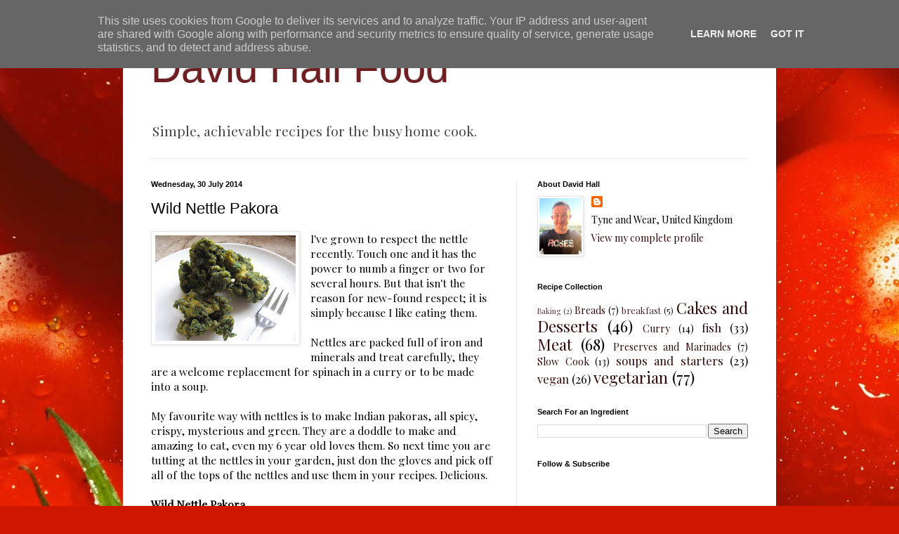

--- FILE ---
content_type: text/html; charset=UTF-8
request_url: https://www.davidhall.co.uk/2011/05/sting.html?showComment=1306500575880
body_size: 16873
content:
<!DOCTYPE html>
<html class='v2' dir='ltr' lang='en-GB'>
<head>
<link href='https://www.blogger.com/static/v1/widgets/335934321-css_bundle_v2.css' rel='stylesheet' type='text/css'/>
<meta content='width=1100' name='viewport'/>
<meta content='text/html; charset=UTF-8' http-equiv='Content-Type'/>
<meta content='blogger' name='generator'/>
<link href='https://www.davidhall.co.uk/favicon.ico' rel='icon' type='image/x-icon'/>
<link href='https://www.davidhall.co.uk/2011/05/sting.html' rel='canonical'/>
<link rel="alternate" type="application/atom+xml" title="David Hall Food - Atom" href="https://www.davidhall.co.uk/feeds/posts/default" />
<link rel="alternate" type="application/rss+xml" title="David Hall Food - RSS" href="https://www.davidhall.co.uk/feeds/posts/default?alt=rss" />
<link rel="service.post" type="application/atom+xml" title="David Hall Food - Atom" href="https://www.blogger.com/feeds/9039223435920828210/posts/default" />

<link rel="alternate" type="application/atom+xml" title="David Hall Food - Atom" href="https://www.davidhall.co.uk/feeds/5128734608081233282/comments/default" />
<!--Can't find substitution for tag [blog.ieCssRetrofitLinks]-->
<link href='https://blogger.googleusercontent.com/img/b/R29vZ2xl/AVvXsEjGew3UhdymkZcB4j5I4p9Xi97fj8fkwZorQUQ6Uc22vZLY5QNMR7c6IHyb1_R-eMIGNQvzVB2L_lGp4PIMj8A1Twncu7bq1kcQ6-DyyOaDYEbP2ecpY8Av_5Erc3PXxifZsFdOT0FyNcSb/s200/IMG_6476.JPG' rel='image_src'/>
<meta content='https://www.davidhall.co.uk/2011/05/sting.html' property='og:url'/>
<meta content='Wild Nettle Pakora' property='og:title'/>
<meta content='' property='og:description'/>
<meta content='https://blogger.googleusercontent.com/img/b/R29vZ2xl/AVvXsEjGew3UhdymkZcB4j5I4p9Xi97fj8fkwZorQUQ6Uc22vZLY5QNMR7c6IHyb1_R-eMIGNQvzVB2L_lGp4PIMj8A1Twncu7bq1kcQ6-DyyOaDYEbP2ecpY8Av_5Erc3PXxifZsFdOT0FyNcSb/w1200-h630-p-k-no-nu/IMG_6476.JPG' property='og:image'/>
<title>David Hall Food: Wild Nettle Pakora</title>
<style type='text/css'>@font-face{font-family:'Playfair Display';font-style:normal;font-weight:400;font-display:swap;src:url(//fonts.gstatic.com/s/playfairdisplay/v40/nuFvD-vYSZviVYUb_rj3ij__anPXJzDwcbmjWBN2PKdFvXDTbtPK-F2qC0usEw.woff2)format('woff2');unicode-range:U+0301,U+0400-045F,U+0490-0491,U+04B0-04B1,U+2116;}@font-face{font-family:'Playfair Display';font-style:normal;font-weight:400;font-display:swap;src:url(//fonts.gstatic.com/s/playfairdisplay/v40/nuFvD-vYSZviVYUb_rj3ij__anPXJzDwcbmjWBN2PKdFvXDYbtPK-F2qC0usEw.woff2)format('woff2');unicode-range:U+0102-0103,U+0110-0111,U+0128-0129,U+0168-0169,U+01A0-01A1,U+01AF-01B0,U+0300-0301,U+0303-0304,U+0308-0309,U+0323,U+0329,U+1EA0-1EF9,U+20AB;}@font-face{font-family:'Playfair Display';font-style:normal;font-weight:400;font-display:swap;src:url(//fonts.gstatic.com/s/playfairdisplay/v40/nuFvD-vYSZviVYUb_rj3ij__anPXJzDwcbmjWBN2PKdFvXDZbtPK-F2qC0usEw.woff2)format('woff2');unicode-range:U+0100-02BA,U+02BD-02C5,U+02C7-02CC,U+02CE-02D7,U+02DD-02FF,U+0304,U+0308,U+0329,U+1D00-1DBF,U+1E00-1E9F,U+1EF2-1EFF,U+2020,U+20A0-20AB,U+20AD-20C0,U+2113,U+2C60-2C7F,U+A720-A7FF;}@font-face{font-family:'Playfair Display';font-style:normal;font-weight:400;font-display:swap;src:url(//fonts.gstatic.com/s/playfairdisplay/v40/nuFvD-vYSZviVYUb_rj3ij__anPXJzDwcbmjWBN2PKdFvXDXbtPK-F2qC0s.woff2)format('woff2');unicode-range:U+0000-00FF,U+0131,U+0152-0153,U+02BB-02BC,U+02C6,U+02DA,U+02DC,U+0304,U+0308,U+0329,U+2000-206F,U+20AC,U+2122,U+2191,U+2193,U+2212,U+2215,U+FEFF,U+FFFD;}</style>
<style id='page-skin-1' type='text/css'><!--
/*
-----------------------------------------------
Blogger Template Style
Name:     Simple
Designer: Blogger
URL:      www.blogger.com
----------------------------------------------- */
/* Content
----------------------------------------------- */
body {
font: normal normal 14px Playfair Display;
color: #000000;
background: #cf1700 url(https://themes.googleusercontent.com/image?id=1ukMEHopPUnLDJS4O6wg2H4Gk38asE8TYWgTfpdntUo5nJW_C-x1SUN2NgwQPLVEyR627) no-repeat fixed top center /* Credit: RedHelga (http://www.istockphoto.com/portfolio/RedHelga?platform=blogger) */;
padding: 0 40px 40px 40px;
}
html body .region-inner {
min-width: 0;
max-width: 100%;
width: auto;
}
h2 {
font-size: 22px;
}
a:link {
text-decoration:none;
color: #2f0a08;
}
a:visited {
text-decoration:none;
color: #6a6a6a;
}
a:hover {
text-decoration:underline;
color: #ff2807;
}
.body-fauxcolumn-outer .fauxcolumn-inner {
background: transparent none repeat scroll top left;
_background-image: none;
}
.body-fauxcolumn-outer .cap-top {
position: absolute;
z-index: 1;
height: 400px;
width: 100%;
}
.body-fauxcolumn-outer .cap-top .cap-left {
width: 100%;
background: transparent none repeat-x scroll top left;
_background-image: none;
}
.content-outer {
-moz-box-shadow: 0 0 40px rgba(0, 0, 0, .15);
-webkit-box-shadow: 0 0 5px rgba(0, 0, 0, .15);
-goog-ms-box-shadow: 0 0 10px #333333;
box-shadow: 0 0 40px rgba(0, 0, 0, .15);
margin-bottom: 1px;
}
.content-inner {
padding: 10px 10px;
}
.content-inner {
background-color: #ffffff;
}
/* Header
----------------------------------------------- */
.header-outer {
background: rgba(0,0,0,0) none repeat-x scroll 0 -400px;
_background-image: none;
}
.Header h1 {
font: normal normal 60px Arial, Tahoma, Helvetica, FreeSans, sans-serif;
color: #6f1e21;
text-shadow: -1px -1px 1px rgba(0, 0, 0, .2);
}
.Header h1 a {
color: #6f1e21;
}
.Header .description {
font-size: 140%;
color: #474747;
}
.header-inner .Header .titlewrapper {
padding: 22px 30px;
}
.header-inner .Header .descriptionwrapper {
padding: 0 30px;
}
/* Tabs
----------------------------------------------- */
.tabs-inner .section:first-child {
border-top: 1px solid #ebebeb;
}
.tabs-inner .section:first-child ul {
margin-top: -1px;
border-top: 1px solid #ebebeb;
border-left: 0 solid #ebebeb;
border-right: 0 solid #ebebeb;
}
.tabs-inner .widget ul {
background: #ededed url(https://resources.blogblog.com/blogblog/data/1kt/simple/gradients_light.png) repeat-x scroll 0 -800px;
_background-image: none;
border-bottom: 1px solid #ebebeb;
margin-top: 0;
margin-left: -30px;
margin-right: -30px;
}
.tabs-inner .widget li a {
display: inline-block;
padding: .6em 1em;
font: normal normal 14px Arial, Tahoma, Helvetica, FreeSans, sans-serif;
color: #838383;
border-left: 1px solid #ffffff;
border-right: 1px solid #ebebeb;
}
.tabs-inner .widget li:first-child a {
border-left: none;
}
.tabs-inner .widget li.selected a, .tabs-inner .widget li a:hover {
color: #000000;
background-color: #e6e6e6;
text-decoration: none;
}
/* Columns
----------------------------------------------- */
.main-outer {
border-top: 0 solid #e6e6e6;
}
.fauxcolumn-left-outer .fauxcolumn-inner {
border-right: 1px solid #e6e6e6;
}
.fauxcolumn-right-outer .fauxcolumn-inner {
border-left: 1px solid #e6e6e6;
}
/* Headings
----------------------------------------------- */
div.widget > h2,
div.widget h2.title {
margin: 0 0 1em 0;
font: normal bold 11px Arial, Tahoma, Helvetica, FreeSans, sans-serif;
color: #000000;
}
/* Widgets
----------------------------------------------- */
.widget .zippy {
color: #838383;
text-shadow: 2px 2px 1px rgba(0, 0, 0, .1);
}
.widget .popular-posts ul {
list-style: none;
}
/* Posts
----------------------------------------------- */
h2.date-header {
font: normal bold 11px Arial, Tahoma, Helvetica, FreeSans, sans-serif;
}
.date-header span {
background-color: rgba(0,0,0,0);
color: #000000;
padding: inherit;
letter-spacing: inherit;
margin: inherit;
}
.main-inner {
padding-top: 30px;
padding-bottom: 30px;
}
.main-inner .column-center-inner {
padding: 0 15px;
}
.main-inner .column-center-inner .section {
margin: 0 15px;
}
.post {
margin: 0 0 25px 0;
}
h3.post-title, .comments h4 {
font: normal normal 22px Arial, Tahoma, Helvetica, FreeSans, sans-serif;
margin: .75em 0 0;
}
.post-body {
font-size: 110%;
line-height: 1.4;
position: relative;
}
.post-body img, .post-body .tr-caption-container, .Profile img, .Image img,
.BlogList .item-thumbnail img {
padding: 2px;
background: #ffffff;
border: 1px solid #e6e6e6;
-moz-box-shadow: 1px 1px 5px rgba(0, 0, 0, .1);
-webkit-box-shadow: 1px 1px 5px rgba(0, 0, 0, .1);
box-shadow: 1px 1px 5px rgba(0, 0, 0, .1);
}
.post-body img, .post-body .tr-caption-container {
padding: 5px;
}
.post-body .tr-caption-container {
color: #000000;
}
.post-body .tr-caption-container img {
padding: 0;
background: transparent;
border: none;
-moz-box-shadow: 0 0 0 rgba(0, 0, 0, .1);
-webkit-box-shadow: 0 0 0 rgba(0, 0, 0, .1);
box-shadow: 0 0 0 rgba(0, 0, 0, .1);
}
.post-header {
margin: 0 0 1.5em;
line-height: 1.6;
font-size: 90%;
}
.post-footer {
margin: 20px -2px 0;
padding: 5px 10px;
color: #000000;
background-color: #f2f2f2;
border-bottom: 1px solid #e6e6e6;
line-height: 1.6;
font-size: 90%;
}
#comments .comment-author {
padding-top: 1.5em;
border-top: 1px solid #e6e6e6;
background-position: 0 1.5em;
}
#comments .comment-author:first-child {
padding-top: 0;
border-top: none;
}
.avatar-image-container {
margin: .2em 0 0;
}
#comments .avatar-image-container img {
border: 1px solid #e6e6e6;
}
/* Comments
----------------------------------------------- */
.comments .comments-content .icon.blog-author {
background-repeat: no-repeat;
background-image: url([data-uri]);
}
.comments .comments-content .loadmore a {
border-top: 1px solid #838383;
border-bottom: 1px solid #838383;
}
.comments .comment-thread.inline-thread {
background-color: #f2f2f2;
}
.comments .continue {
border-top: 2px solid #838383;
}
/* Accents
---------------------------------------------- */
.section-columns td.columns-cell {
border-left: 1px solid #e6e6e6;
}
.blog-pager {
background: transparent none no-repeat scroll top center;
}
.blog-pager-older-link, .home-link,
.blog-pager-newer-link {
background-color: #ffffff;
padding: 5px;
}
.footer-outer {
border-top: 0 dashed #bbbbbb;
}
/* Mobile
----------------------------------------------- */
body.mobile  {
background-size: auto;
}
.mobile .body-fauxcolumn-outer {
background: transparent none repeat scroll top left;
}
.mobile .body-fauxcolumn-outer .cap-top {
background-size: 100% auto;
}
.mobile .content-outer {
-webkit-box-shadow: 0 0 3px rgba(0, 0, 0, .15);
box-shadow: 0 0 3px rgba(0, 0, 0, .15);
}
.mobile .tabs-inner .widget ul {
margin-left: 0;
margin-right: 0;
}
.mobile .post {
margin: 0;
}
.mobile .main-inner .column-center-inner .section {
margin: 0;
}
.mobile .date-header span {
padding: 0.1em 10px;
margin: 0 -10px;
}
.mobile h3.post-title {
margin: 0;
}
.mobile .blog-pager {
background: transparent none no-repeat scroll top center;
}
.mobile .footer-outer {
border-top: none;
}
.mobile .main-inner, .mobile .footer-inner {
background-color: #ffffff;
}
.mobile-index-contents {
color: #000000;
}
.mobile-link-button {
background-color: #2f0a08;
}
.mobile-link-button a:link, .mobile-link-button a:visited {
color: #ffffff;
}
.mobile .tabs-inner .section:first-child {
border-top: none;
}
.mobile .tabs-inner .PageList .widget-content {
background-color: #e6e6e6;
color: #000000;
border-top: 1px solid #ebebeb;
border-bottom: 1px solid #ebebeb;
}
.mobile .tabs-inner .PageList .widget-content .pagelist-arrow {
border-left: 1px solid #ebebeb;
}

--></style>
<style id='template-skin-1' type='text/css'><!--
body {
min-width: 930px;
}
.content-outer, .content-fauxcolumn-outer, .region-inner {
min-width: 930px;
max-width: 930px;
_width: 930px;
}
.main-inner .columns {
padding-left: 0px;
padding-right: 360px;
}
.main-inner .fauxcolumn-center-outer {
left: 0px;
right: 360px;
/* IE6 does not respect left and right together */
_width: expression(this.parentNode.offsetWidth -
parseInt("0px") -
parseInt("360px") + 'px');
}
.main-inner .fauxcolumn-left-outer {
width: 0px;
}
.main-inner .fauxcolumn-right-outer {
width: 360px;
}
.main-inner .column-left-outer {
width: 0px;
right: 100%;
margin-left: -0px;
}
.main-inner .column-right-outer {
width: 360px;
margin-right: -360px;
}
#layout {
min-width: 0;
}
#layout .content-outer {
min-width: 0;
width: 800px;
}
#layout .region-inner {
min-width: 0;
width: auto;
}
body#layout div.add_widget {
padding: 8px;
}
body#layout div.add_widget a {
margin-left: 32px;
}
--></style>
<style>
    body {background-image:url(https\:\/\/themes.googleusercontent.com\/image?id=1ukMEHopPUnLDJS4O6wg2H4Gk38asE8TYWgTfpdntUo5nJW_C-x1SUN2NgwQPLVEyR627);}
    
@media (max-width: 200px) { body {background-image:url(https\:\/\/themes.googleusercontent.com\/image?id=1ukMEHopPUnLDJS4O6wg2H4Gk38asE8TYWgTfpdntUo5nJW_C-x1SUN2NgwQPLVEyR627&options=w200);}}
@media (max-width: 400px) and (min-width: 201px) { body {background-image:url(https\:\/\/themes.googleusercontent.com\/image?id=1ukMEHopPUnLDJS4O6wg2H4Gk38asE8TYWgTfpdntUo5nJW_C-x1SUN2NgwQPLVEyR627&options=w400);}}
@media (max-width: 800px) and (min-width: 401px) { body {background-image:url(https\:\/\/themes.googleusercontent.com\/image?id=1ukMEHopPUnLDJS4O6wg2H4Gk38asE8TYWgTfpdntUo5nJW_C-x1SUN2NgwQPLVEyR627&options=w800);}}
@media (max-width: 1200px) and (min-width: 801px) { body {background-image:url(https\:\/\/themes.googleusercontent.com\/image?id=1ukMEHopPUnLDJS4O6wg2H4Gk38asE8TYWgTfpdntUo5nJW_C-x1SUN2NgwQPLVEyR627&options=w1200);}}
/* Last tag covers anything over one higher than the previous max-size cap. */
@media (min-width: 1201px) { body {background-image:url(https\:\/\/themes.googleusercontent.com\/image?id=1ukMEHopPUnLDJS4O6wg2H4Gk38asE8TYWgTfpdntUo5nJW_C-x1SUN2NgwQPLVEyR627&options=w1600);}}
  </style>
<link href='https://www.blogger.com/dyn-css/authorization.css?targetBlogID=9039223435920828210&amp;zx=df402e02-8394-405c-8c68-46ae0ad06958' media='none' onload='if(media!=&#39;all&#39;)media=&#39;all&#39;' rel='stylesheet'/><noscript><link href='https://www.blogger.com/dyn-css/authorization.css?targetBlogID=9039223435920828210&amp;zx=df402e02-8394-405c-8c68-46ae0ad06958' rel='stylesheet'/></noscript>
<meta name='google-adsense-platform-account' content='ca-host-pub-1556223355139109'/>
<meta name='google-adsense-platform-domain' content='blogspot.com'/>

<script type="text/javascript" language="javascript">
  // Supply ads personalization default for EEA readers
  // See https://www.blogger.com/go/adspersonalization
  adsbygoogle = window.adsbygoogle || [];
  if (typeof adsbygoogle.requestNonPersonalizedAds === 'undefined') {
    adsbygoogle.requestNonPersonalizedAds = 1;
  }
</script>


</head>
<body class='loading variant-pale'>
<div class='navbar section' id='navbar' name='Navbar'><div class='widget Navbar' data-version='1' id='Navbar1'><script type="text/javascript">
    function setAttributeOnload(object, attribute, val) {
      if(window.addEventListener) {
        window.addEventListener('load',
          function(){ object[attribute] = val; }, false);
      } else {
        window.attachEvent('onload', function(){ object[attribute] = val; });
      }
    }
  </script>
<div id="navbar-iframe-container"></div>
<script type="text/javascript" src="https://apis.google.com/js/platform.js"></script>
<script type="text/javascript">
      gapi.load("gapi.iframes:gapi.iframes.style.bubble", function() {
        if (gapi.iframes && gapi.iframes.getContext) {
          gapi.iframes.getContext().openChild({
              url: 'https://www.blogger.com/navbar/9039223435920828210?po\x3d5128734608081233282\x26origin\x3dhttps://www.davidhall.co.uk',
              where: document.getElementById("navbar-iframe-container"),
              id: "navbar-iframe"
          });
        }
      });
    </script><script type="text/javascript">
(function() {
var script = document.createElement('script');
script.type = 'text/javascript';
script.src = '//pagead2.googlesyndication.com/pagead/js/google_top_exp.js';
var head = document.getElementsByTagName('head')[0];
if (head) {
head.appendChild(script);
}})();
</script>
</div></div>
<div class='body-fauxcolumns'>
<div class='fauxcolumn-outer body-fauxcolumn-outer'>
<div class='cap-top'>
<div class='cap-left'></div>
<div class='cap-right'></div>
</div>
<div class='fauxborder-left'>
<div class='fauxborder-right'></div>
<div class='fauxcolumn-inner'>
</div>
</div>
<div class='cap-bottom'>
<div class='cap-left'></div>
<div class='cap-right'></div>
</div>
</div>
</div>
<div class='content'>
<div class='content-fauxcolumns'>
<div class='fauxcolumn-outer content-fauxcolumn-outer'>
<div class='cap-top'>
<div class='cap-left'></div>
<div class='cap-right'></div>
</div>
<div class='fauxborder-left'>
<div class='fauxborder-right'></div>
<div class='fauxcolumn-inner'>
</div>
</div>
<div class='cap-bottom'>
<div class='cap-left'></div>
<div class='cap-right'></div>
</div>
</div>
</div>
<div class='content-outer'>
<div class='content-cap-top cap-top'>
<div class='cap-left'></div>
<div class='cap-right'></div>
</div>
<div class='fauxborder-left content-fauxborder-left'>
<div class='fauxborder-right content-fauxborder-right'></div>
<div class='content-inner'>
<header>
<div class='header-outer'>
<div class='header-cap-top cap-top'>
<div class='cap-left'></div>
<div class='cap-right'></div>
</div>
<div class='fauxborder-left header-fauxborder-left'>
<div class='fauxborder-right header-fauxborder-right'></div>
<div class='region-inner header-inner'>
<div class='header section' id='header' name='Header'><div class='widget Header' data-version='1' id='Header1'>
<div id='header-inner'>
<div class='titlewrapper'>
<h1 class='title'>
<a href='https://www.davidhall.co.uk/'>
David Hall Food
</a>
</h1>
</div>
<div class='descriptionwrapper'>
<p class='description'><span>Simple, achievable recipes for the busy home cook.</span></p>
</div>
</div>
</div></div>
</div>
</div>
<div class='header-cap-bottom cap-bottom'>
<div class='cap-left'></div>
<div class='cap-right'></div>
</div>
</div>
</header>
<div class='tabs-outer'>
<div class='tabs-cap-top cap-top'>
<div class='cap-left'></div>
<div class='cap-right'></div>
</div>
<div class='fauxborder-left tabs-fauxborder-left'>
<div class='fauxborder-right tabs-fauxborder-right'></div>
<div class='region-inner tabs-inner'>
<div class='tabs no-items section' id='crosscol' name='Cross-column'></div>
<div class='tabs no-items section' id='crosscol-overflow' name='Cross-Column 2'></div>
</div>
</div>
<div class='tabs-cap-bottom cap-bottom'>
<div class='cap-left'></div>
<div class='cap-right'></div>
</div>
</div>
<div class='main-outer'>
<div class='main-cap-top cap-top'>
<div class='cap-left'></div>
<div class='cap-right'></div>
</div>
<div class='fauxborder-left main-fauxborder-left'>
<div class='fauxborder-right main-fauxborder-right'></div>
<div class='region-inner main-inner'>
<div class='columns fauxcolumns'>
<div class='fauxcolumn-outer fauxcolumn-center-outer'>
<div class='cap-top'>
<div class='cap-left'></div>
<div class='cap-right'></div>
</div>
<div class='fauxborder-left'>
<div class='fauxborder-right'></div>
<div class='fauxcolumn-inner'>
</div>
</div>
<div class='cap-bottom'>
<div class='cap-left'></div>
<div class='cap-right'></div>
</div>
</div>
<div class='fauxcolumn-outer fauxcolumn-left-outer'>
<div class='cap-top'>
<div class='cap-left'></div>
<div class='cap-right'></div>
</div>
<div class='fauxborder-left'>
<div class='fauxborder-right'></div>
<div class='fauxcolumn-inner'>
</div>
</div>
<div class='cap-bottom'>
<div class='cap-left'></div>
<div class='cap-right'></div>
</div>
</div>
<div class='fauxcolumn-outer fauxcolumn-right-outer'>
<div class='cap-top'>
<div class='cap-left'></div>
<div class='cap-right'></div>
</div>
<div class='fauxborder-left'>
<div class='fauxborder-right'></div>
<div class='fauxcolumn-inner'>
</div>
</div>
<div class='cap-bottom'>
<div class='cap-left'></div>
<div class='cap-right'></div>
</div>
</div>
<!-- corrects IE6 width calculation -->
<div class='columns-inner'>
<div class='column-center-outer'>
<div class='column-center-inner'>
<div class='main section' id='main' name='Main'><div class='widget Blog' data-version='1' id='Blog1'>
<div class='blog-posts hfeed'>

          <div class="date-outer">
        
<h2 class='date-header'><span>Wednesday, 30 July 2014</span></h2>

          <div class="date-posts">
        
<div class='post-outer'>
<div class='post hentry uncustomized-post-template' itemprop='blogPost' itemscope='itemscope' itemtype='http://schema.org/BlogPosting'>
<meta content='https://blogger.googleusercontent.com/img/b/R29vZ2xl/AVvXsEjGew3UhdymkZcB4j5I4p9Xi97fj8fkwZorQUQ6Uc22vZLY5QNMR7c6IHyb1_R-eMIGNQvzVB2L_lGp4PIMj8A1Twncu7bq1kcQ6-DyyOaDYEbP2ecpY8Av_5Erc3PXxifZsFdOT0FyNcSb/s200/IMG_6476.JPG' itemprop='image_url'/>
<meta content='9039223435920828210' itemprop='blogId'/>
<meta content='5128734608081233282' itemprop='postId'/>
<a name='5128734608081233282'></a>
<h3 class='post-title entry-title' itemprop='name'>
Wild Nettle Pakora
</h3>
<div class='post-header'>
<div class='post-header-line-1'></div>
</div>
<div class='post-body entry-content' id='post-body-5128734608081233282' itemprop='description articleBody'>
<div class="separator" style="clear: both; text-align: center;">
<a href="https://blogger.googleusercontent.com/img/b/R29vZ2xl/AVvXsEjGew3UhdymkZcB4j5I4p9Xi97fj8fkwZorQUQ6Uc22vZLY5QNMR7c6IHyb1_R-eMIGNQvzVB2L_lGp4PIMj8A1Twncu7bq1kcQ6-DyyOaDYEbP2ecpY8Av_5Erc3PXxifZsFdOT0FyNcSb/s1600/IMG_6476.JPG" imageanchor="1" style="clear: left; float: left; margin-bottom: 1em; margin-right: 1em;"><img border="0" height="150" src="https://blogger.googleusercontent.com/img/b/R29vZ2xl/AVvXsEjGew3UhdymkZcB4j5I4p9Xi97fj8fkwZorQUQ6Uc22vZLY5QNMR7c6IHyb1_R-eMIGNQvzVB2L_lGp4PIMj8A1Twncu7bq1kcQ6-DyyOaDYEbP2ecpY8Av_5Erc3PXxifZsFdOT0FyNcSb/s200/IMG_6476.JPG" width="200" /></a></div>
I've grown to respect the nettle recently. Touch one and it has the power to numb a finger or two for several hours. But that isn't the reason for new-found respect; it is simply because I like eating them.<br />
<br />
Nettles are packed full of iron and minerals and treat carefully, they are a welcome replacement for spinach in a curry or to be made into a soup.<br />
<br />
My favourite way with nettles is to make Indian pakoras, all spicy, crispy, mysterious and green. They are a doddle to make and amazing to eat, even my 6 year old loves them. So next time you are tutting at the nettles in your garden, just don the gloves and pick off all of the tops of the nettles and use them in your recipes. Delicious.<br />
<br />
<b>Wild Nettle Pakora</b><br />
<i>Makes lots</i><br />
<br />
1 large colander full of young nettle leaves<br />
300g chickpea flour (I sometimes used rice flour, it's a little more dense)<br />
1 tsp garam masala<br />
Half tsp ground tumeric<br />
Half tsp ground chilli powder<br />
Salt and pepper<br />
Vegetable or sunflower oil<br />
<br />
1 - With gloves on, carefully pick through the nettles discarding any tough or bruised leaves. Wash thoroughly in a sink full of water.<br />
2 - Pick the leaves up and put them straight into a deep pan. Turn up the heat and cook until wilted. Allow to cool, squeeze out excess water then roughly chop.<br />
3 - In a mixing bowl, stir together the flour, spices and seasoning. Add the wilted chopped nettles. Stir in enough water to make a thick batter.<br />
4 - Heat up the oil in a deep pan. Test by dropping in a little batter. Add teaspoons of the batter mixture and cook in batches until golden and crisp. Remove and drain on kitchen paper.<br />
5 - Serve either as a snack with mango chutney or as an accompaniment to a curry.
<div style='clear: both;'></div>
</div>
<div class='post-footer'>
<div class='post-footer-line post-footer-line-1'>
<span class='post-author vcard'>
</span>
<span class='post-timestamp'>
at
<meta content='https://www.davidhall.co.uk/2011/05/sting.html' itemprop='url'/>
<a class='timestamp-link' href='https://www.davidhall.co.uk/2011/05/sting.html' rel='bookmark' title='permanent link'><abbr class='published' itemprop='datePublished' title='2014-07-30T16:51:00+01:00'>July 30, 2014</abbr></a>
</span>
<span class='post-comment-link'>
</span>
<span class='post-icons'>
<span class='item-action'>
<a href='https://www.blogger.com/email-post/9039223435920828210/5128734608081233282' title='Email Post'>
<img alt='' class='icon-action' height='13' src='https://resources.blogblog.com/img/icon18_email.gif' width='18'/>
</a>
</span>
<span class='item-control blog-admin pid-1502302345'>
<a href='https://www.blogger.com/post-edit.g?blogID=9039223435920828210&postID=5128734608081233282&from=pencil' title='Edit Post'>
<img alt='' class='icon-action' height='18' src='https://resources.blogblog.com/img/icon18_edit_allbkg.gif' width='18'/>
</a>
</span>
</span>
<div class='post-share-buttons goog-inline-block'>
<a class='goog-inline-block share-button sb-email' href='https://www.blogger.com/share-post.g?blogID=9039223435920828210&postID=5128734608081233282&target=email' target='_blank' title='Email This'><span class='share-button-link-text'>Email This</span></a><a class='goog-inline-block share-button sb-blog' href='https://www.blogger.com/share-post.g?blogID=9039223435920828210&postID=5128734608081233282&target=blog' onclick='window.open(this.href, "_blank", "height=270,width=475"); return false;' target='_blank' title='BlogThis!'><span class='share-button-link-text'>BlogThis!</span></a><a class='goog-inline-block share-button sb-twitter' href='https://www.blogger.com/share-post.g?blogID=9039223435920828210&postID=5128734608081233282&target=twitter' target='_blank' title='Share to X'><span class='share-button-link-text'>Share to X</span></a><a class='goog-inline-block share-button sb-facebook' href='https://www.blogger.com/share-post.g?blogID=9039223435920828210&postID=5128734608081233282&target=facebook' onclick='window.open(this.href, "_blank", "height=430,width=640"); return false;' target='_blank' title='Share to Facebook'><span class='share-button-link-text'>Share to Facebook</span></a><a class='goog-inline-block share-button sb-pinterest' href='https://www.blogger.com/share-post.g?blogID=9039223435920828210&postID=5128734608081233282&target=pinterest' target='_blank' title='Share to Pinterest'><span class='share-button-link-text'>Share to Pinterest</span></a>
</div>
</div>
<div class='post-footer-line post-footer-line-2'>
<span class='post-labels'>
Labels:
<a href='https://www.davidhall.co.uk/search/label/soups%20and%20starters' rel='tag'>soups and starters</a>,
<a href='https://www.davidhall.co.uk/search/label/vegan' rel='tag'>vegan</a>,
<a href='https://www.davidhall.co.uk/search/label/vegetarian' rel='tag'>vegetarian</a>
</span>
</div>
<div class='post-footer-line post-footer-line-3'>
<span class='post-location'>
</span>
</div>
</div>
</div>
<div class='comments' id='comments'>
<a name='comments'></a>
<h4>3 comments:</h4>
<div id='Blog1_comments-block-wrapper'>
<dl class='avatar-comment-indent' id='comments-block'>
<dt class='comment-author ' id='c4115393186533133174'>
<a name='c4115393186533133174'></a>
<div class="avatar-image-container vcard"><span dir="ltr"><a href="https://www.blogger.com/profile/10205920305666658534" target="" rel="nofollow" onclick="" class="avatar-hovercard" id="av-4115393186533133174-10205920305666658534"><img src="https://resources.blogblog.com/img/blank.gif" width="35" height="35" class="delayLoad" style="display: none;" longdesc="//blogger.googleusercontent.com/img/b/R29vZ2xl/AVvXsEgvm2i06Nkzms5VjGE7WYnjN8eT3p9Jgi_sBW5OOQPWw4066_Klcp2b6uKLuBxnZnBSGQabX0iEEaxLKJFNRM9Op7MlS85JA8omGvzK2T--3bBcfxXCqdo5Isuo0eFaVQ/s45-c/profilephoto.gif" alt="" title="Valerie Harrison (bellini)">

<noscript><img src="//blogger.googleusercontent.com/img/b/R29vZ2xl/AVvXsEgvm2i06Nkzms5VjGE7WYnjN8eT3p9Jgi_sBW5OOQPWw4066_Klcp2b6uKLuBxnZnBSGQabX0iEEaxLKJFNRM9Op7MlS85JA8omGvzK2T--3bBcfxXCqdo5Isuo0eFaVQ/s45-c/profilephoto.gif" width="35" height="35" class="photo" alt=""></noscript></a></span></div>
<a href='https://www.blogger.com/profile/10205920305666658534' rel='nofollow'>Valerie Harrison (bellini)</a>
said...
</dt>
<dd class='comment-body' id='Blog1_cmt-4115393186533133174'>
<p>
Sounds wonderful David. I still remember sitting on a nettle in England as a chold...many, many years ago!
</p>
</dd>
<dd class='comment-footer'>
<span class='comment-timestamp'>
<a href='https://www.davidhall.co.uk/2011/05/sting.html?showComment=1306458059606#c4115393186533133174' title='comment permalink'>
27 May 2011 at 02:00
</a>
<span class='item-control blog-admin pid-21125291'>
<a class='comment-delete' href='https://www.blogger.com/comment/delete/9039223435920828210/4115393186533133174' title='Delete Comment'>
<img src='https://resources.blogblog.com/img/icon_delete13.gif'/>
</a>
</span>
</span>
</dd>
<dt class='comment-author ' id='c934055074614420624'>
<a name='c934055074614420624'></a>
<div class="avatar-image-container avatar-stock"><span dir="ltr"><a href="https://www.blogger.com/profile/01505324883731712648" target="" rel="nofollow" onclick="" class="avatar-hovercard" id="av-934055074614420624-01505324883731712648"><img src="//www.blogger.com/img/blogger_logo_round_35.png" width="35" height="35" alt="" title="Unknown">

</a></span></div>
<a href='https://www.blogger.com/profile/01505324883731712648' rel='nofollow'>Unknown</a>
said...
</dt>
<dd class='comment-body' id='Blog1_cmt-934055074614420624'>
<p>
More interesting than nettle soup, such a cheap meal from our very own gardens.
</p>
</dd>
<dd class='comment-footer'>
<span class='comment-timestamp'>
<a href='https://www.davidhall.co.uk/2011/05/sting.html?showComment=1306500575880#c934055074614420624' title='comment permalink'>
27 May 2011 at 13:49
</a>
<span class='item-control blog-admin pid-55028999'>
<a class='comment-delete' href='https://www.blogger.com/comment/delete/9039223435920828210/934055074614420624' title='Delete Comment'>
<img src='https://resources.blogblog.com/img/icon_delete13.gif'/>
</a>
</span>
</span>
</dd>
<dt class='comment-author ' id='c6542169773196605158'>
<a name='c6542169773196605158'></a>
<div class="avatar-image-container avatar-stock"><span dir="ltr"><a href="http://www.decor-furniture-shop.co.uk/welcome/guide-to-buying-new-cookware-online-in-the-uk/" target="" rel="nofollow" onclick=""><img src="//resources.blogblog.com/img/blank.gif" width="35" height="35" alt="" title="Edward B">

</a></span></div>
<a href='http://www.decor-furniture-shop.co.uk/welcome/guide-to-buying-new-cookware-online-in-the-uk/' rel='nofollow'>Edward B</a>
said...
</dt>
<dd class='comment-body' id='Blog1_cmt-6542169773196605158'>
<p>
I&#39;ve never tried eating nettles and the idea is rather strange. However, it&#39;s worth a try. This recipe looks very nice. Interesting to know the nettles are good for the body in regards to iron and minerals too.
</p>
</dd>
<dd class='comment-footer'>
<span class='comment-timestamp'>
<a href='https://www.davidhall.co.uk/2011/05/sting.html?showComment=1310392554082#c6542169773196605158' title='comment permalink'>
11 July 2011 at 14:55
</a>
<span class='item-control blog-admin pid-419555681'>
<a class='comment-delete' href='https://www.blogger.com/comment/delete/9039223435920828210/6542169773196605158' title='Delete Comment'>
<img src='https://resources.blogblog.com/img/icon_delete13.gif'/>
</a>
</span>
</span>
</dd>
</dl>
</div>
<p class='comment-footer'>
<a href='https://www.blogger.com/comment/fullpage/post/9039223435920828210/5128734608081233282' onclick=''>Post a Comment</a>
</p>
</div>
</div>

        </div></div>
      
</div>
<div class='blog-pager' id='blog-pager'>
<span id='blog-pager-newer-link'>
<a class='blog-pager-newer-link' href='https://www.davidhall.co.uk/2008/08/i-smell-rat.html' id='Blog1_blog-pager-newer-link' title='Newer Post'>Newer Post</a>
</span>
<span id='blog-pager-older-link'>
<a class='blog-pager-older-link' href='https://www.davidhall.co.uk/2008/03/maze-of-flavours.html' id='Blog1_blog-pager-older-link' title='Older Post'>Older Post</a>
</span>
<a class='home-link' href='https://www.davidhall.co.uk/'>Home</a>
</div>
<div class='clear'></div>
<div class='post-feeds'>
<div class='feed-links'>
Subscribe to:
<a class='feed-link' href='https://www.davidhall.co.uk/feeds/5128734608081233282/comments/default' target='_blank' type='application/atom+xml'>Post Comments (Atom)</a>
</div>
</div>
</div><div class='widget PopularPosts' data-version='1' id='PopularPosts2'>
<h2>Popular Posts</h2>
<div class='widget-content popular-posts'>
<ul>
<li>
<div class='item-content'>
<div class='item-thumbnail'>
<a href='https://www.davidhall.co.uk/2009/11/curry-in-not-so-hurry.html' target='_blank'>
<img alt='' border='0' src='https://blogger.googleusercontent.com/img/b/R29vZ2xl/AVvXsEi9WPsuVIPt23X9gESeLNlxWDEGlgGItwrtCgEB3Xik4l2VrL8pBLhdLHpS6UPfb9K9H63TAULXKU6AHat-1_dXnrcKuEowVHrXsJyynCg7y_cfC3zxUoR1PTzvj9m9DYiHghUam7tFzyyh/w72-h72-p-k-no-nu/DSCF2487.JPG'/>
</a>
</div>
<div class='item-title'><a href='https://www.davidhall.co.uk/2009/11/curry-in-not-so-hurry.html'>Slow Cooker Pork Curry</a></div>
<div class='item-snippet'>As the cold nights set in and we don ever thicker socks and silly winter hats, we turn our thoughts to sustaining food that fills stomachs a...</div>
</div>
<div style='clear: both;'></div>
</li>
<li>
<div class='item-content'>
<div class='item-thumbnail'>
<a href='https://www.davidhall.co.uk/2007/02/where-have-all-leeks-gone.html' target='_blank'>
<img alt='' border='0' src='https://blogger.googleusercontent.com/img/b/R29vZ2xl/AVvXsEg8HIjyo0cqEMaemifsL8bks2kFyuZnhIHCK48dY1LK-Hh5adMseX5fq-sOpKyT81kKuHaN7IZKpW4GBwD2FoXI1-MWS0FdlKatHbxlEYXRKH-YJo31-1k5N-nTzkmcIycaTHuBb-Ca85mX/w72-h72-p-k-no-nu/leek_m.jpg'/>
</a>
</div>
<div class='item-title'><a href='https://www.davidhall.co.uk/2007/02/where-have-all-leeks-gone.html'>Northumbrian Leek Pudding</a></div>
<div class='item-snippet'> Here is my version of a true classic, which has a leek&#39;s mild onion flavour lifted somewhat with the addition of cheese, mustard and cr...</div>
</div>
<div style='clear: both;'></div>
</li>
<li>
<div class='item-content'>
<div class='item-thumbnail'>
<a href='https://www.davidhall.co.uk/2012/12/gluten-free-coffee-and-walnut-cake.html' target='_blank'>
<img alt='' border='0' src='https://blogger.googleusercontent.com/img/b/R29vZ2xl/AVvXsEhMI91F6cbx8MpD20bGeF2d8Xbf952ypsPpNERqq55cvrqudGJVXQrPiEmDbScFZHdM8XfOtADP1J3BUlRyQmlk1EWbuye7wlw_IWtwmAHMLfo-i7ESO8qJVpg9FgPxkmueGGNqpVU-E4LU/w72-h72-p-k-no-nu/blogger-image-1338887177.jpg'/>
</a>
</div>
<div class='item-title'><a href='https://www.davidhall.co.uk/2012/12/gluten-free-coffee-and-walnut-cake.html'>Gluten Free Coffee and Walnut Cake</a></div>
<div class='item-snippet'>And so the gluten free challenge continues. This challenge entailed trying to make one of my favourite ever cakes without it having a dry, s...</div>
</div>
<div style='clear: both;'></div>
</li>
<li>
<div class='item-content'>
<div class='item-thumbnail'>
<a href='https://www.davidhall.co.uk/2010/11/dont-forget-your-roots.html' target='_blank'>
<img alt='' border='0' src='https://blogger.googleusercontent.com/img/b/R29vZ2xl/AVvXsEjpxlzXdTKNIDQlqZXnjdvzMKhQwq_IZ0JHsJgSrWfW5jnpmzhlDdH1rr1RjE0irH1QnpIg8jEsHIg_atzkMcnGRJPHkx-u1wYufoHelwxtiN1eE208eeRg2vxZ48qjg-e5ssyrYcjfFyEq/w72-h72-p-k-no-nu/DSCF2932.JPG'/>
</a>
</div>
<div class='item-title'><a href='https://www.davidhall.co.uk/2010/11/dont-forget-your-roots.html'>Spiced Pickled Beetroot</a></div>
<div class='item-snippet'> Beetroot are an acquired taste. Boiled to submission, they can retain all of the character of a Saturday night singing contest. However, ro...</div>
</div>
<div style='clear: both;'></div>
</li>
<li>
<div class='item-content'>
<div class='item-thumbnail'>
<a href='https://www.davidhall.co.uk/2008/09/flavour-flav.html' target='_blank'>
<img alt='' border='0' src='https://blogger.googleusercontent.com/img/b/R29vZ2xl/AVvXsEgt8F0BLtvh5y0oa5kpqyDY5713Pxhfa0FF9_Itc8GmegovkpHBzDZkLt2U1jXUbC_bRqvQX2Q7Cp9L7UrB6_QeLjBhWiOBX5qx6DyYkpIyNeUvRl7sbUhNSLkVM-T6O8hyphenhyphenR8bw1KaAmpQd/w72-h72-p-k-no-nu/002.JPG'/>
</a>
</div>
<div class='item-title'><a href='https://www.davidhall.co.uk/2008/09/flavour-flav.html'>Wild Mushroom and Thyme Soup with Black Bream</a></div>
<div class='item-snippet'> Wild Mushroom and Thyme Soup with Black Bream  Serves 4   1kg wild mushrooms, either single variety or mixed  4 tbsp olive or rapeseed oil ...</div>
</div>
<div style='clear: both;'></div>
</li>
<li>
<div class='item-content'>
<div class='item-thumbnail'>
<a href='https://www.davidhall.co.uk/2012/02/black-pudding-and-bacon-risotto.html' target='_blank'>
<img alt='' border='0' src='https://blogger.googleusercontent.com/img/b/R29vZ2xl/AVvXsEgVgZOwosErcBRblkBEt4VIVHruwIdHR7qsKIyjprIBOX0xSntZl5KGcPWcz8LM81o51S1no8WZHQAHTrC8vuYFAYct8Og6BvJsOOZfawqIpJZpb1rT4zkQ1febX4vhJzM8W9R1DN6s1Ujr/w72-h72-p-k-no-nu/bp.jpg'/>
</a>
</div>
<div class='item-title'><a href='https://www.davidhall.co.uk/2012/02/black-pudding-and-bacon-risotto.html'>Black Pudding and Bacon Risotto</a></div>
<div class='item-snippet'>  A lovely parcel arrived for me last week; a whole box full of black and white puddings.   It&#39;s a delivery I can safely say has never h...</div>
</div>
<div style='clear: both;'></div>
</li>
<li>
<div class='item-content'>
<div class='item-thumbnail'>
<a href='https://www.davidhall.co.uk/2012/02/lamb-potato-and-spinach-curry.html' target='_blank'>
<img alt='' border='0' src='https://blogger.googleusercontent.com/img/b/R29vZ2xl/AVvXsEizkyrvaVWYSqzqfo2LXWSDVDSF1zesjCecSqJ_ERtFHVRxLQX70DUQkbxTngLUwZmXBJZOzLkjWtLuks2lzoD5ySbUAvH1bjrZesSqBiIyMLUSOJMVFsNDjEl6X19bh_viD5ZLAFEW5wFq/w72-h72-p-k-no-nu/curry.jpg'/>
</a>
</div>
<div class='item-title'><a href='https://www.davidhall.co.uk/2012/02/lamb-potato-and-spinach-curry.html'>Lamb, Potato and Spinach Curry</a></div>
<div class='item-snippet'>  This is a really simple and delicious curry that can either be done in a slow cooker or left in a low oven. Packed with flavour, it&#39;s ...</div>
</div>
<div style='clear: both;'></div>
</li>
<li>
<div class='item-content'>
<div class='item-thumbnail'>
<a href='https://www.davidhall.co.uk/2009/08/devil-in-disguise.html' target='_blank'>
<img alt='' border='0' src='https://blogger.googleusercontent.com/img/b/R29vZ2xl/AVvXsEjKP2q-et2Kf78qnl7bv1GO8o1MUue4bLd_CaITUT6BFxiygjLxlmEn0rqCvso5YzagLPc2WkYbScCCTTmCEUzdaoDXpS6nPtEpkY6vKtZnmCPFLE7gZCE9knxAF35io1q4f8Q5mVkNdBO_/w72-h72-p-k-no-nu/DSCF2354.JPG'/>
</a>
</div>
<div class='item-title'><a href='https://www.davidhall.co.uk/2009/08/devil-in-disguise.html'>Devilled Mackerel with Tomato, Onion and Mint Salad</a></div>
<div class='item-snippet'>An early start today with a 6am rendezvous on South Shields pier with a spinning rod and a shiny spinner. Mackerel season is in full force a...</div>
</div>
<div style='clear: both;'></div>
</li>
<li>
<div class='item-content'>
<div class='item-thumbnail'>
<a href='https://www.davidhall.co.uk/2009/01/breakfast-club.html' target='_blank'>
<img alt='' border='0' src='https://blogger.googleusercontent.com/img/b/R29vZ2xl/AVvXsEgu_91nbsU7Fso5zMOI8ch6_ce7192TTIbssvkxoPK4VVz-DszOa2Q8AygTEpNzj7r7I21azdgi6fRJo6XGodfdgpPncQqRZ1s0VZ208MjKoOtDbSGSjCQ7PyOMmidxUsXS_RSYoN2pOtct/w72-h72-p-k-no-nu/kedgeree.jpg'/>
</a>
</div>
<div class='item-title'><a href='https://www.davidhall.co.uk/2009/01/breakfast-club.html'>Kipper Kedgeree</a></div>
<div class='item-snippet'>It is a much used statement but I have to agree, breakfast is undoubtedly the most important meal of the day. I can&#39;t argue with my stom...</div>
</div>
<div style='clear: both;'></div>
</li>
<li>
<div class='item-content'>
<div class='item-thumbnail'>
<a href='https://www.davidhall.co.uk/2012/01/slow-cooker-asian-pork-and-aubergine.html' target='_blank'>
<img alt='' border='0' src='https://blogger.googleusercontent.com/img/b/R29vZ2xl/AVvXsEj8Bv_Qqcvxipe-hpIJMgLM4t1hPCeDPvli7_4xShE12OBwepU70qscQ2S_U3QOZovUxX7bKyyISvYfkMc6j8GTqI5xX4cjCIFNVQdlAphzp43Uo0DsF72k4WQhZoMNZf2rN43Pu-Q_xit5/w72-h72-p-k-no-nu/asianstew.jpg'/>
</a>
</div>
<div class='item-title'><a href='https://www.davidhall.co.uk/2012/01/slow-cooker-asian-pork-and-aubergine.html'>Slow Cooker Asian Pork and Aubergine</a></div>
<div class='item-snippet'>  This is an incredibly simple slow cook stew that celebrates the great flavours of south east Asia: hot, sweet, salty and sour.   Use a che...</div>
</div>
<div style='clear: both;'></div>
</li>
</ul>
<div class='clear'></div>
</div>
</div><div class='widget FeaturedPost' data-version='1' id='FeaturedPost1'>
<div class='post-summary'>
<h3><a href='https://www.davidhall.co.uk/2025/08/english-fruit-tea-loaf.html'>English Fruit Tea Loaf</a></h3>
<p>
A traditional English tea loaf which is amazing warmed with plenty butter on the top. And a nice cup of tea of course. There is no sugar inv...
</p>
<img class='image' src='https://blogger.googleusercontent.com/img/b/R29vZ2xl/AVvXsEgUIMDflqBvIJNB5OT2ET5AGTyj7PlJT6Gut3cCgB2TTE6Q1iyH1Ob0eGlaKZuzh_-peLI5YGnmbqEeJAmESW__mNywOyLOGrBP4vz7woIKwLGuvORKMPkzYwQhpgaJhfIAKPpgOJuznYgsY8eUU6-QdsliWSNKBLq13Pz17tXGr8LalKTo4HG-GTiIKOmr/w171-h200/IMG_3597.jpeg'/>
</div>
<style type='text/css'>
    .image {
      width: 100%;
    }
  </style>
<div class='clear'></div>
</div><div class='widget PopularPosts' data-version='1' id='PopularPosts1'>
<div class='widget-content popular-posts'>
<ul>
<li>
<div class='item-content'>
<div class='item-thumbnail'>
<a href='https://www.davidhall.co.uk/2007/02/where-have-all-leeks-gone.html' target='_blank'>
<img alt='' border='0' src='https://blogger.googleusercontent.com/img/b/R29vZ2xl/AVvXsEg8HIjyo0cqEMaemifsL8bks2kFyuZnhIHCK48dY1LK-Hh5adMseX5fq-sOpKyT81kKuHaN7IZKpW4GBwD2FoXI1-MWS0FdlKatHbxlEYXRKH-YJo31-1k5N-nTzkmcIycaTHuBb-Ca85mX/w72-h72-p-k-no-nu/leek_m.jpg'/>
</a>
</div>
<div class='item-title'><a href='https://www.davidhall.co.uk/2007/02/where-have-all-leeks-gone.html'>Northumbrian Leek Pudding</a></div>
<div class='item-snippet'> Here is my version of a true classic, which has a leek&#39;s mild onion flavour lifted somewhat with the addition of cheese, mustard and cr...</div>
</div>
<div style='clear: both;'></div>
</li>
<li>
<div class='item-content'>
<div class='item-thumbnail'>
<a href='https://www.davidhall.co.uk/2009/11/curry-in-not-so-hurry.html' target='_blank'>
<img alt='' border='0' src='https://blogger.googleusercontent.com/img/b/R29vZ2xl/AVvXsEi9WPsuVIPt23X9gESeLNlxWDEGlgGItwrtCgEB3Xik4l2VrL8pBLhdLHpS6UPfb9K9H63TAULXKU6AHat-1_dXnrcKuEowVHrXsJyynCg7y_cfC3zxUoR1PTzvj9m9DYiHghUam7tFzyyh/w72-h72-p-k-no-nu/DSCF2487.JPG'/>
</a>
</div>
<div class='item-title'><a href='https://www.davidhall.co.uk/2009/11/curry-in-not-so-hurry.html'>Slow Cooker Pork Curry</a></div>
<div class='item-snippet'>As the cold nights set in and we don ever thicker socks and silly winter hats, we turn our thoughts to sustaining food that fills stomachs a...</div>
</div>
<div style='clear: both;'></div>
</li>
<li>
<div class='item-content'>
<div class='item-thumbnail'>
<a href='https://www.davidhall.co.uk/2009/02/and-was-jerusalem-builded-here.html' target='_blank'>
<img alt='' border='0' src='https://blogger.googleusercontent.com/img/b/R29vZ2xl/AVvXsEi_0leE9aDU7o4TaXvSXJPmFOWIztpHIdqMi0MXPlt7vEnDCaAnLUqcv_3HsTaKPljGt-jMpWI51IQpCVtRocZOPsTF_CFQKk_kb37liO-_aHav74bKmWcyu-jzOTRfySkPYJTgM__zXc4V/w72-h72-p-k-no-nu/JA+soup.jpg'/>
</a>
</div>
<div class='item-title'><a href='https://www.davidhall.co.uk/2009/02/and-was-jerusalem-builded-here.html'>Smoky Jerusalem Artichoke and Ginger Soup</a></div>
<div class='item-snippet'>February is proving to be as miserable as it generally succeeds in being. Not only has this recession become a scary reality, we are also go...</div>
</div>
<div style='clear: both;'></div>
</li>
</ul>
<div class='clear'></div>
</div>
</div></div>
</div>
</div>
<div class='column-left-outer'>
<div class='column-left-inner'>
<aside>
</aside>
</div>
</div>
<div class='column-right-outer'>
<div class='column-right-inner'>
<aside>
<div class='sidebar section' id='sidebar-right-1'><div class='widget Profile' data-version='1' id='Profile1'>
<h2>About David Hall</h2>
<div class='widget-content'>
<a href='https://www.blogger.com/profile/15151266175667351992'><img alt='My photo' class='profile-img' height='80' src='//blogger.googleusercontent.com/img/b/R29vZ2xl/AVvXsEghYyHS2LwxLHt5rsql3GvW1m8mNjiWMe8rdnQ2qTcvdSN03HfQpmfPgf5zX3B8VZo_dNh05OC3zQLfBtCjo5nXfLzWAWKv5UkHHcAueLX4x9LrqKZ_malzYdE3hHI_MQGF_MLLlNNWaTfdtHEg_ICX_qKyyyugf2S5lTrrHPwK-hYwHVE/s1600/IMG_1842%20(1).jpg' width='60'/></a>
<dl class='profile-datablock'>
<dt class='profile-data'>
<a class='profile-name-link g-profile' href='https://www.blogger.com/profile/15151266175667351992' rel='author' style='background-image: url(//www.blogger.com/img/logo-16.png);'>
</a>
</dt>
<dd class='profile-data'>Tyne and Wear, United Kingdom</dd>
</dl>
<a class='profile-link' href='https://www.blogger.com/profile/15151266175667351992' rel='author'>View my complete profile</a>
<div class='clear'></div>
</div>
</div><div class='widget Label' data-version='1' id='Label1'>
<h2>Recipe Collection</h2>
<div class='widget-content cloud-label-widget-content'>
<span class='label-size label-size-1'>
<a dir='ltr' href='https://www.davidhall.co.uk/search/label/Baking'>Baking</a>
<span class='label-count' dir='ltr'>(2)</span>
</span>
<span class='label-size label-size-3'>
<a dir='ltr' href='https://www.davidhall.co.uk/search/label/Breads'>Breads</a>
<span class='label-count' dir='ltr'>(7)</span>
</span>
<span class='label-size label-size-2'>
<a dir='ltr' href='https://www.davidhall.co.uk/search/label/breakfast'>breakfast</a>
<span class='label-count' dir='ltr'>(5)</span>
</span>
<span class='label-size label-size-5'>
<a dir='ltr' href='https://www.davidhall.co.uk/search/label/Cakes%20and%20Desserts'>Cakes and Desserts</a>
<span class='label-count' dir='ltr'>(46)</span>
</span>
<span class='label-size label-size-3'>
<a dir='ltr' href='https://www.davidhall.co.uk/search/label/Curry'>Curry</a>
<span class='label-count' dir='ltr'>(14)</span>
</span>
<span class='label-size label-size-4'>
<a dir='ltr' href='https://www.davidhall.co.uk/search/label/fish'>fish</a>
<span class='label-count' dir='ltr'>(33)</span>
</span>
<span class='label-size label-size-5'>
<a dir='ltr' href='https://www.davidhall.co.uk/search/label/Meat'>Meat</a>
<span class='label-count' dir='ltr'>(68)</span>
</span>
<span class='label-size label-size-3'>
<a dir='ltr' href='https://www.davidhall.co.uk/search/label/Preserves%20and%20Marinades'>Preserves and Marinades</a>
<span class='label-count' dir='ltr'>(7)</span>
</span>
<span class='label-size label-size-3'>
<a dir='ltr' href='https://www.davidhall.co.uk/search/label/Slow%20Cook'>Slow Cook</a>
<span class='label-count' dir='ltr'>(13)</span>
</span>
<span class='label-size label-size-4'>
<a dir='ltr' href='https://www.davidhall.co.uk/search/label/soups%20and%20starters'>soups and starters</a>
<span class='label-count' dir='ltr'>(23)</span>
</span>
<span class='label-size label-size-4'>
<a dir='ltr' href='https://www.davidhall.co.uk/search/label/vegan'>vegan</a>
<span class='label-count' dir='ltr'>(26)</span>
</span>
<span class='label-size label-size-5'>
<a dir='ltr' href='https://www.davidhall.co.uk/search/label/vegetarian'>vegetarian</a>
<span class='label-count' dir='ltr'>(77)</span>
</span>
<div class='clear'></div>
</div>
</div><div class='widget BlogSearch' data-version='1' id='BlogSearch1'>
<h2 class='title'>Search For an Ingredient</h2>
<div class='widget-content'>
<div id='BlogSearch1_form'>
<form action='https://www.davidhall.co.uk/search' class='gsc-search-box' target='_top'>
<table cellpadding='0' cellspacing='0' class='gsc-search-box'>
<tbody>
<tr>
<td class='gsc-input'>
<input autocomplete='off' class='gsc-input' name='q' size='10' title='search' type='text' value=''/>
</td>
<td class='gsc-search-button'>
<input class='gsc-search-button' title='search' type='submit' value='Search'/>
</td>
</tr>
</tbody>
</table>
</form>
</div>
</div>
<div class='clear'></div>
</div><div class='widget Followers' data-version='1' id='Followers1'>
<h2 class='title'>Follow &amp; Subscribe</h2>
<div class='widget-content'>
<div id='Followers1-wrapper'>
<div style='margin-right:2px;'>
<div><script type="text/javascript" src="https://apis.google.com/js/platform.js"></script>
<div id="followers-iframe-container"></div>
<script type="text/javascript">
    window.followersIframe = null;
    function followersIframeOpen(url) {
      gapi.load("gapi.iframes", function() {
        if (gapi.iframes && gapi.iframes.getContext) {
          window.followersIframe = gapi.iframes.getContext().openChild({
            url: url,
            where: document.getElementById("followers-iframe-container"),
            messageHandlersFilter: gapi.iframes.CROSS_ORIGIN_IFRAMES_FILTER,
            messageHandlers: {
              '_ready': function(obj) {
                window.followersIframe.getIframeEl().height = obj.height;
              },
              'reset': function() {
                window.followersIframe.close();
                followersIframeOpen("https://www.blogger.com/followers/frame/9039223435920828210?colors\x3dCgt0cmFuc3BhcmVudBILdHJhbnNwYXJlbnQaByMwMDAwMDAiByMyZjBhMDgqByNmZmZmZmYyByMwMDAwMDA6ByMwMDAwMDBCByMyZjBhMDhKByM4MzgzODNSByMyZjBhMDhaC3RyYW5zcGFyZW50\x26pageSize\x3d21\x26hl\x3den-GB\x26origin\x3dhttps://www.davidhall.co.uk");
              },
              'open': function(url) {
                window.followersIframe.close();
                followersIframeOpen(url);
              }
            }
          });
        }
      });
    }
    followersIframeOpen("https://www.blogger.com/followers/frame/9039223435920828210?colors\x3dCgt0cmFuc3BhcmVudBILdHJhbnNwYXJlbnQaByMwMDAwMDAiByMyZjBhMDgqByNmZmZmZmYyByMwMDAwMDA6ByMwMDAwMDBCByMyZjBhMDhKByM4MzgzODNSByMyZjBhMDhaC3RyYW5zcGFyZW50\x26pageSize\x3d21\x26hl\x3den-GB\x26origin\x3dhttps://www.davidhall.co.uk");
  </script></div>
</div>
</div>
<div class='clear'></div>
</div>
</div><div class='widget Stats' data-version='1' id='Stats1'>
<h2>Total Pageviews</h2>
<div class='widget-content'>
<div id='Stats1_content' style='display: none;'>
<span class='counter-wrapper graph-counter-wrapper' id='Stats1_totalCount'>
</span>
<div class='clear'></div>
</div>
</div>
</div></div>
<table border='0' cellpadding='0' cellspacing='0' class='section-columns columns-2'>
<tbody>
<tr>
<td class='first columns-cell'>
<div class='sidebar section' id='sidebar-right-2-1'><div class='widget ContactForm' data-version='1' id='ContactForm1'>
<h2 class='title'>Contact Form</h2>
<div class='contact-form-widget'>
<div class='form'>
<form name='contact-form'>
<p></p>
Name
<br/>
<input class='contact-form-name' id='ContactForm1_contact-form-name' name='name' size='30' type='text' value=''/>
<p></p>
Email
<span style='font-weight: bolder;'>*</span>
<br/>
<input class='contact-form-email' id='ContactForm1_contact-form-email' name='email' size='30' type='text' value=''/>
<p></p>
Message
<span style='font-weight: bolder;'>*</span>
<br/>
<textarea class='contact-form-email-message' cols='25' id='ContactForm1_contact-form-email-message' name='email-message' rows='5'></textarea>
<p></p>
<input class='contact-form-button contact-form-button-submit' id='ContactForm1_contact-form-submit' type='button' value='Send'/>
<p></p>
<div style='text-align: center; max-width: 222px; width: 100%'>
<p class='contact-form-error-message' id='ContactForm1_contact-form-error-message'></p>
<p class='contact-form-success-message' id='ContactForm1_contact-form-success-message'></p>
</div>
</form>
</div>
</div>
<div class='clear'></div>
</div></div>
</td>
<td class='columns-cell'>
<div class='sidebar no-items section' id='sidebar-right-2-2'></div>
</td>
</tr>
</tbody>
</table>
<div class='sidebar no-items section' id='sidebar-right-3'></div>
</aside>
</div>
</div>
</div>
<div style='clear: both'></div>
<!-- columns -->
</div>
<!-- main -->
</div>
</div>
<div class='main-cap-bottom cap-bottom'>
<div class='cap-left'></div>
<div class='cap-right'></div>
</div>
</div>
<footer>
<div class='footer-outer'>
<div class='footer-cap-top cap-top'>
<div class='cap-left'></div>
<div class='cap-right'></div>
</div>
<div class='fauxborder-left footer-fauxborder-left'>
<div class='fauxborder-right footer-fauxborder-right'></div>
<div class='region-inner footer-inner'>
<div class='foot no-items section' id='footer-1'></div>
<table border='0' cellpadding='0' cellspacing='0' class='section-columns columns-2'>
<tbody>
<tr>
<td class='first columns-cell'>
<div class='foot no-items section' id='footer-2-1'></div>
</td>
<td class='columns-cell'>
<div class='foot no-items section' id='footer-2-2'></div>
</td>
</tr>
</tbody>
</table>
<!-- outside of the include in order to lock Attribution widget -->
<div class='foot section' id='footer-3' name='Footer'><div class='widget Attribution' data-version='1' id='Attribution1'>
<div class='widget-content' style='text-align: center;'>
Simple theme. Theme images by <a href='http://www.istockphoto.com/portfolio/RedHelga?platform=blogger' target='_blank'>RedHelga</a>. Powered by <a href='https://www.blogger.com' target='_blank'>Blogger</a>.
</div>
<div class='clear'></div>
</div></div>
</div>
</div>
<div class='footer-cap-bottom cap-bottom'>
<div class='cap-left'></div>
<div class='cap-right'></div>
</div>
</div>
</footer>
<!-- content -->
</div>
</div>
<div class='content-cap-bottom cap-bottom'>
<div class='cap-left'></div>
<div class='cap-right'></div>
</div>
</div>
</div>
<script type='text/javascript'>
    window.setTimeout(function() {
        document.body.className = document.body.className.replace('loading', '');
      }, 10);
  </script>
<!--It is your responsibility to notify your visitors about cookies used and data collected on your blog. Blogger makes a standard notification available for you to use on your blog, and you can customize it or replace with your own notice. See http://www.blogger.com/go/cookiechoices for more details.-->
<script defer='' src='/js/cookienotice.js'></script>
<script>
    document.addEventListener('DOMContentLoaded', function(event) {
      window.cookieChoices && cookieChoices.showCookieConsentBar && cookieChoices.showCookieConsentBar(
          (window.cookieOptions && cookieOptions.msg) || 'This site uses cookies from Google to deliver its services and to analyze traffic. Your IP address and user-agent are shared with Google along with performance and security metrics to ensure quality of service, generate usage statistics, and to detect and address abuse.',
          (window.cookieOptions && cookieOptions.close) || 'Got it',
          (window.cookieOptions && cookieOptions.learn) || 'Learn More',
          (window.cookieOptions && cookieOptions.link) || 'https://www.blogger.com/go/blogspot-cookies');
    });
  </script>

<script type="text/javascript" src="https://www.blogger.com/static/v1/widgets/2028843038-widgets.js"></script>
<script type='text/javascript'>
window['__wavt'] = 'AOuZoY70_1jel7jRGDqkTX5Y0ew9Wp96dA:1769080288622';_WidgetManager._Init('//www.blogger.com/rearrange?blogID\x3d9039223435920828210','//www.davidhall.co.uk/2011/05/sting.html','9039223435920828210');
_WidgetManager._SetDataContext([{'name': 'blog', 'data': {'blogId': '9039223435920828210', 'title': 'David Hall Food', 'url': 'https://www.davidhall.co.uk/2011/05/sting.html', 'canonicalUrl': 'https://www.davidhall.co.uk/2011/05/sting.html', 'homepageUrl': 'https://www.davidhall.co.uk/', 'searchUrl': 'https://www.davidhall.co.uk/search', 'canonicalHomepageUrl': 'https://www.davidhall.co.uk/', 'blogspotFaviconUrl': 'https://www.davidhall.co.uk/favicon.ico', 'bloggerUrl': 'https://www.blogger.com', 'hasCustomDomain': true, 'httpsEnabled': true, 'enabledCommentProfileImages': true, 'gPlusViewType': 'FILTERED_POSTMOD', 'adultContent': false, 'analyticsAccountNumber': '', 'encoding': 'UTF-8', 'locale': 'en-GB', 'localeUnderscoreDelimited': 'en_gb', 'languageDirection': 'ltr', 'isPrivate': false, 'isMobile': false, 'isMobileRequest': false, 'mobileClass': '', 'isPrivateBlog': false, 'isDynamicViewsAvailable': true, 'feedLinks': '\x3clink rel\x3d\x22alternate\x22 type\x3d\x22application/atom+xml\x22 title\x3d\x22David Hall Food - Atom\x22 href\x3d\x22https://www.davidhall.co.uk/feeds/posts/default\x22 /\x3e\n\x3clink rel\x3d\x22alternate\x22 type\x3d\x22application/rss+xml\x22 title\x3d\x22David Hall Food - RSS\x22 href\x3d\x22https://www.davidhall.co.uk/feeds/posts/default?alt\x3drss\x22 /\x3e\n\x3clink rel\x3d\x22service.post\x22 type\x3d\x22application/atom+xml\x22 title\x3d\x22David Hall Food - Atom\x22 href\x3d\x22https://www.blogger.com/feeds/9039223435920828210/posts/default\x22 /\x3e\n\n\x3clink rel\x3d\x22alternate\x22 type\x3d\x22application/atom+xml\x22 title\x3d\x22David Hall Food - Atom\x22 href\x3d\x22https://www.davidhall.co.uk/feeds/5128734608081233282/comments/default\x22 /\x3e\n', 'meTag': '', 'adsenseHostId': 'ca-host-pub-1556223355139109', 'adsenseHasAds': false, 'adsenseAutoAds': false, 'boqCommentIframeForm': true, 'loginRedirectParam': '', 'view': '', 'dynamicViewsCommentsSrc': '//www.blogblog.com/dynamicviews/4224c15c4e7c9321/js/comments.js', 'dynamicViewsScriptSrc': '//www.blogblog.com/dynamicviews/6e0d22adcfa5abea', 'plusOneApiSrc': 'https://apis.google.com/js/platform.js', 'disableGComments': true, 'interstitialAccepted': false, 'sharing': {'platforms': [{'name': 'Get link', 'key': 'link', 'shareMessage': 'Get link', 'target': ''}, {'name': 'Facebook', 'key': 'facebook', 'shareMessage': 'Share to Facebook', 'target': 'facebook'}, {'name': 'BlogThis!', 'key': 'blogThis', 'shareMessage': 'BlogThis!', 'target': 'blog'}, {'name': 'X', 'key': 'twitter', 'shareMessage': 'Share to X', 'target': 'twitter'}, {'name': 'Pinterest', 'key': 'pinterest', 'shareMessage': 'Share to Pinterest', 'target': 'pinterest'}, {'name': 'Email', 'key': 'email', 'shareMessage': 'Email', 'target': 'email'}], 'disableGooglePlus': true, 'googlePlusShareButtonWidth': 0, 'googlePlusBootstrap': '\x3cscript type\x3d\x22text/javascript\x22\x3ewindow.___gcfg \x3d {\x27lang\x27: \x27en_GB\x27};\x3c/script\x3e'}, 'hasCustomJumpLinkMessage': false, 'jumpLinkMessage': 'Read more', 'pageType': 'item', 'postId': '5128734608081233282', 'postImageThumbnailUrl': 'https://blogger.googleusercontent.com/img/b/R29vZ2xl/AVvXsEjGew3UhdymkZcB4j5I4p9Xi97fj8fkwZorQUQ6Uc22vZLY5QNMR7c6IHyb1_R-eMIGNQvzVB2L_lGp4PIMj8A1Twncu7bq1kcQ6-DyyOaDYEbP2ecpY8Av_5Erc3PXxifZsFdOT0FyNcSb/s72-c/IMG_6476.JPG', 'postImageUrl': 'https://blogger.googleusercontent.com/img/b/R29vZ2xl/AVvXsEjGew3UhdymkZcB4j5I4p9Xi97fj8fkwZorQUQ6Uc22vZLY5QNMR7c6IHyb1_R-eMIGNQvzVB2L_lGp4PIMj8A1Twncu7bq1kcQ6-DyyOaDYEbP2ecpY8Av_5Erc3PXxifZsFdOT0FyNcSb/s200/IMG_6476.JPG', 'pageName': 'Wild Nettle Pakora', 'pageTitle': 'David Hall Food: Wild Nettle Pakora', 'metaDescription': ''}}, {'name': 'features', 'data': {}}, {'name': 'messages', 'data': {'edit': 'Edit', 'linkCopiedToClipboard': 'Link copied to clipboard', 'ok': 'Ok', 'postLink': 'Post link'}}, {'name': 'template', 'data': {'name': 'Simple', 'localizedName': 'Simple', 'isResponsive': false, 'isAlternateRendering': false, 'isCustom': false, 'variant': 'pale', 'variantId': 'pale'}}, {'name': 'view', 'data': {'classic': {'name': 'classic', 'url': '?view\x3dclassic'}, 'flipcard': {'name': 'flipcard', 'url': '?view\x3dflipcard'}, 'magazine': {'name': 'magazine', 'url': '?view\x3dmagazine'}, 'mosaic': {'name': 'mosaic', 'url': '?view\x3dmosaic'}, 'sidebar': {'name': 'sidebar', 'url': '?view\x3dsidebar'}, 'snapshot': {'name': 'snapshot', 'url': '?view\x3dsnapshot'}, 'timeslide': {'name': 'timeslide', 'url': '?view\x3dtimeslide'}, 'isMobile': false, 'title': 'Wild Nettle Pakora', 'description': '', 'featuredImage': 'https://blogger.googleusercontent.com/img/b/R29vZ2xl/AVvXsEjGew3UhdymkZcB4j5I4p9Xi97fj8fkwZorQUQ6Uc22vZLY5QNMR7c6IHyb1_R-eMIGNQvzVB2L_lGp4PIMj8A1Twncu7bq1kcQ6-DyyOaDYEbP2ecpY8Av_5Erc3PXxifZsFdOT0FyNcSb/s200/IMG_6476.JPG', 'url': 'https://www.davidhall.co.uk/2011/05/sting.html', 'type': 'item', 'isSingleItem': true, 'isMultipleItems': false, 'isError': false, 'isPage': false, 'isPost': true, 'isHomepage': false, 'isArchive': false, 'isLabelSearch': false, 'postId': 5128734608081233282}}]);
_WidgetManager._RegisterWidget('_NavbarView', new _WidgetInfo('Navbar1', 'navbar', document.getElementById('Navbar1'), {}, 'displayModeFull'));
_WidgetManager._RegisterWidget('_HeaderView', new _WidgetInfo('Header1', 'header', document.getElementById('Header1'), {}, 'displayModeFull'));
_WidgetManager._RegisterWidget('_BlogView', new _WidgetInfo('Blog1', 'main', document.getElementById('Blog1'), {'cmtInteractionsEnabled': false, 'lightboxEnabled': true, 'lightboxModuleUrl': 'https://www.blogger.com/static/v1/jsbin/1887219187-lbx__en_gb.js', 'lightboxCssUrl': 'https://www.blogger.com/static/v1/v-css/828616780-lightbox_bundle.css'}, 'displayModeFull'));
_WidgetManager._RegisterWidget('_PopularPostsView', new _WidgetInfo('PopularPosts2', 'main', document.getElementById('PopularPosts2'), {}, 'displayModeFull'));
_WidgetManager._RegisterWidget('_FeaturedPostView', new _WidgetInfo('FeaturedPost1', 'main', document.getElementById('FeaturedPost1'), {}, 'displayModeFull'));
_WidgetManager._RegisterWidget('_PopularPostsView', new _WidgetInfo('PopularPosts1', 'main', document.getElementById('PopularPosts1'), {}, 'displayModeFull'));
_WidgetManager._RegisterWidget('_ProfileView', new _WidgetInfo('Profile1', 'sidebar-right-1', document.getElementById('Profile1'), {}, 'displayModeFull'));
_WidgetManager._RegisterWidget('_LabelView', new _WidgetInfo('Label1', 'sidebar-right-1', document.getElementById('Label1'), {}, 'displayModeFull'));
_WidgetManager._RegisterWidget('_BlogSearchView', new _WidgetInfo('BlogSearch1', 'sidebar-right-1', document.getElementById('BlogSearch1'), {}, 'displayModeFull'));
_WidgetManager._RegisterWidget('_FollowersView', new _WidgetInfo('Followers1', 'sidebar-right-1', document.getElementById('Followers1'), {}, 'displayModeFull'));
_WidgetManager._RegisterWidget('_StatsView', new _WidgetInfo('Stats1', 'sidebar-right-1', document.getElementById('Stats1'), {'title': 'Total Pageviews', 'showGraphicalCounter': true, 'showAnimatedCounter': false, 'showSparkline': false, 'statsUrl': '//www.davidhall.co.uk/b/stats?style\x3dBLACK_TRANSPARENT\x26timeRange\x3dALL_TIME\x26token\x3dAPq4FmBls4eZ_0vm75E4h27C4mieZB_fktUKZB01ushbJwyrYQQBB_IsNnrp5jnBHVewEe-4Y274rCOlzhDfV3acQzfbuleV0A'}, 'displayModeFull'));
_WidgetManager._RegisterWidget('_ContactFormView', new _WidgetInfo('ContactForm1', 'sidebar-right-2-1', document.getElementById('ContactForm1'), {'contactFormMessageSendingMsg': 'Sending...', 'contactFormMessageSentMsg': 'Your message has been sent.', 'contactFormMessageNotSentMsg': 'Message could not be sent. Please try again later.', 'contactFormInvalidEmailMsg': 'A valid email address is required.', 'contactFormEmptyMessageMsg': 'Message field cannot be empty.', 'title': 'Contact Form', 'blogId': '9039223435920828210', 'contactFormNameMsg': 'Name', 'contactFormEmailMsg': 'Email', 'contactFormMessageMsg': 'Message', 'contactFormSendMsg': 'Send', 'contactFormToken': 'AOuZoY4NIEP5t0j7q_pe57vPbJel9kiIlA:1769080288623', 'submitUrl': 'https://www.blogger.com/contact-form.do'}, 'displayModeFull'));
_WidgetManager._RegisterWidget('_AttributionView', new _WidgetInfo('Attribution1', 'footer-3', document.getElementById('Attribution1'), {}, 'displayModeFull'));
</script>
</body>
</html>

--- FILE ---
content_type: text/html; charset=UTF-8
request_url: https://www.davidhall.co.uk/b/stats?style=BLACK_TRANSPARENT&timeRange=ALL_TIME&token=APq4FmBls4eZ_0vm75E4h27C4mieZB_fktUKZB01ushbJwyrYQQBB_IsNnrp5jnBHVewEe-4Y274rCOlzhDfV3acQzfbuleV0A
body_size: 39
content:
{"total":834504,"sparklineOptions":{"backgroundColor":{"fillOpacity":0.1,"fill":"#000000"},"series":[{"areaOpacity":0.3,"color":"#202020"}]},"sparklineData":[[0,14],[1,12],[2,11],[3,10],[4,10],[5,9],[6,10],[7,10],[8,11],[9,9],[10,9],[11,8],[12,9],[13,15],[14,52],[15,41],[16,34],[17,27],[18,23],[19,10],[20,12],[21,17],[22,12],[23,30],[24,100],[25,55],[26,45],[27,49],[28,47],[29,14]],"nextTickMs":163636}